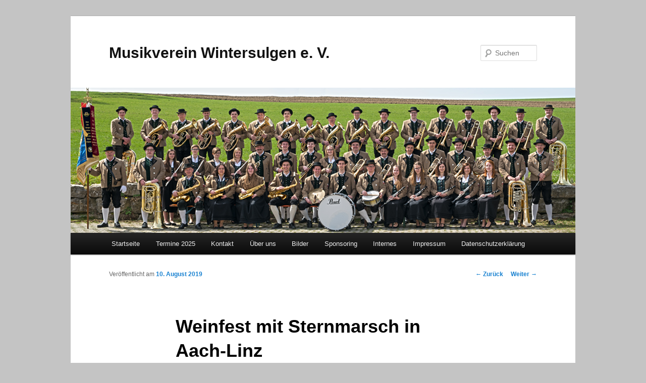

--- FILE ---
content_type: text/html; charset=UTF-8
request_url: http://musikverein-wintersulgen.de/weinfest-mit-sternmarsch-in-aach-linz/
body_size: 41188
content:
<!DOCTYPE html>
<!--[if IE 6]>
<html id="ie6" lang="de">
<![endif]-->
<!--[if IE 7]>
<html id="ie7" lang="de">
<![endif]-->
<!--[if IE 8]>
<html id="ie8" lang="de">
<![endif]-->
<!--[if !(IE 6) & !(IE 7) & !(IE 8)]><!-->
<html lang="de">
<!--<![endif]-->
<head>
<meta charset="UTF-8" />
<meta name="viewport" content="width=device-width" />
<title>
Weinfest mit Sternmarsch in Aach-Linz | Musikverein Wintersulgen e. V.	</title>
<link rel="profile" href="https://gmpg.org/xfn/11" />
<link rel="stylesheet" type="text/css" media="all" href="http://musikverein-wintersulgen.de/wp-content/themes/twentyeleven/style.css?ver=20240402" />
<link rel="pingback" href="http://musikverein-wintersulgen.de/xmlrpc.php">
<!--[if lt IE 9]>
<script src="http://musikverein-wintersulgen.de/wp-content/themes/twentyeleven/js/html5.js?ver=3.7.0" type="text/javascript"></script>
<![endif]-->
<meta name='robots' content='max-image-preview:large' />
<link rel='dns-prefetch' href='//cdnjs.cloudflare.com' />
<link rel='dns-prefetch' href='//fonts.googleapis.com' />
<link rel="alternate" type="application/rss+xml" title="Musikverein Wintersulgen e. V. &raquo; Feed" href="http://musikverein-wintersulgen.de/feed/" />
<link rel="alternate" type="application/rss+xml" title="Musikverein Wintersulgen e. V. &raquo; Kommentar-Feed" href="http://musikverein-wintersulgen.de/comments/feed/" />
<link rel="alternate" title="oEmbed (JSON)" type="application/json+oembed" href="http://musikverein-wintersulgen.de/wp-json/oembed/1.0/embed?url=http%3A%2F%2Fmusikverein-wintersulgen.de%2Fweinfest-mit-sternmarsch-in-aach-linz%2F" />
<link rel="alternate" title="oEmbed (XML)" type="text/xml+oembed" href="http://musikverein-wintersulgen.de/wp-json/oembed/1.0/embed?url=http%3A%2F%2Fmusikverein-wintersulgen.de%2Fweinfest-mit-sternmarsch-in-aach-linz%2F&#038;format=xml" />
<style id='wp-img-auto-sizes-contain-inline-css' type='text/css'>
img:is([sizes=auto i],[sizes^="auto," i]){contain-intrinsic-size:3000px 1500px}
/*# sourceURL=wp-img-auto-sizes-contain-inline-css */
</style>
<style id='wp-emoji-styles-inline-css' type='text/css'>

	img.wp-smiley, img.emoji {
		display: inline !important;
		border: none !important;
		box-shadow: none !important;
		height: 1em !important;
		width: 1em !important;
		margin: 0 0.07em !important;
		vertical-align: -0.1em !important;
		background: none !important;
		padding: 0 !important;
	}
/*# sourceURL=wp-emoji-styles-inline-css */
</style>
<style id='wp-block-library-inline-css' type='text/css'>
:root{--wp-block-synced-color:#7a00df;--wp-block-synced-color--rgb:122,0,223;--wp-bound-block-color:var(--wp-block-synced-color);--wp-editor-canvas-background:#ddd;--wp-admin-theme-color:#007cba;--wp-admin-theme-color--rgb:0,124,186;--wp-admin-theme-color-darker-10:#006ba1;--wp-admin-theme-color-darker-10--rgb:0,107,160.5;--wp-admin-theme-color-darker-20:#005a87;--wp-admin-theme-color-darker-20--rgb:0,90,135;--wp-admin-border-width-focus:2px}@media (min-resolution:192dpi){:root{--wp-admin-border-width-focus:1.5px}}.wp-element-button{cursor:pointer}:root .has-very-light-gray-background-color{background-color:#eee}:root .has-very-dark-gray-background-color{background-color:#313131}:root .has-very-light-gray-color{color:#eee}:root .has-very-dark-gray-color{color:#313131}:root .has-vivid-green-cyan-to-vivid-cyan-blue-gradient-background{background:linear-gradient(135deg,#00d084,#0693e3)}:root .has-purple-crush-gradient-background{background:linear-gradient(135deg,#34e2e4,#4721fb 50%,#ab1dfe)}:root .has-hazy-dawn-gradient-background{background:linear-gradient(135deg,#faaca8,#dad0ec)}:root .has-subdued-olive-gradient-background{background:linear-gradient(135deg,#fafae1,#67a671)}:root .has-atomic-cream-gradient-background{background:linear-gradient(135deg,#fdd79a,#004a59)}:root .has-nightshade-gradient-background{background:linear-gradient(135deg,#330968,#31cdcf)}:root .has-midnight-gradient-background{background:linear-gradient(135deg,#020381,#2874fc)}:root{--wp--preset--font-size--normal:16px;--wp--preset--font-size--huge:42px}.has-regular-font-size{font-size:1em}.has-larger-font-size{font-size:2.625em}.has-normal-font-size{font-size:var(--wp--preset--font-size--normal)}.has-huge-font-size{font-size:var(--wp--preset--font-size--huge)}.has-text-align-center{text-align:center}.has-text-align-left{text-align:left}.has-text-align-right{text-align:right}.has-fit-text{white-space:nowrap!important}#end-resizable-editor-section{display:none}.aligncenter{clear:both}.items-justified-left{justify-content:flex-start}.items-justified-center{justify-content:center}.items-justified-right{justify-content:flex-end}.items-justified-space-between{justify-content:space-between}.screen-reader-text{border:0;clip-path:inset(50%);height:1px;margin:-1px;overflow:hidden;padding:0;position:absolute;width:1px;word-wrap:normal!important}.screen-reader-text:focus{background-color:#ddd;clip-path:none;color:#444;display:block;font-size:1em;height:auto;left:5px;line-height:normal;padding:15px 23px 14px;text-decoration:none;top:5px;width:auto;z-index:100000}html :where(.has-border-color){border-style:solid}html :where([style*=border-top-color]){border-top-style:solid}html :where([style*=border-right-color]){border-right-style:solid}html :where([style*=border-bottom-color]){border-bottom-style:solid}html :where([style*=border-left-color]){border-left-style:solid}html :where([style*=border-width]){border-style:solid}html :where([style*=border-top-width]){border-top-style:solid}html :where([style*=border-right-width]){border-right-style:solid}html :where([style*=border-bottom-width]){border-bottom-style:solid}html :where([style*=border-left-width]){border-left-style:solid}html :where(img[class*=wp-image-]){height:auto;max-width:100%}:where(figure){margin:0 0 1em}html :where(.is-position-sticky){--wp-admin--admin-bar--position-offset:var(--wp-admin--admin-bar--height,0px)}@media screen and (max-width:600px){html :where(.is-position-sticky){--wp-admin--admin-bar--position-offset:0px}}

/*# sourceURL=wp-block-library-inline-css */
</style><style id='global-styles-inline-css' type='text/css'>
:root{--wp--preset--aspect-ratio--square: 1;--wp--preset--aspect-ratio--4-3: 4/3;--wp--preset--aspect-ratio--3-4: 3/4;--wp--preset--aspect-ratio--3-2: 3/2;--wp--preset--aspect-ratio--2-3: 2/3;--wp--preset--aspect-ratio--16-9: 16/9;--wp--preset--aspect-ratio--9-16: 9/16;--wp--preset--color--black: #000;--wp--preset--color--cyan-bluish-gray: #abb8c3;--wp--preset--color--white: #fff;--wp--preset--color--pale-pink: #f78da7;--wp--preset--color--vivid-red: #cf2e2e;--wp--preset--color--luminous-vivid-orange: #ff6900;--wp--preset--color--luminous-vivid-amber: #fcb900;--wp--preset--color--light-green-cyan: #7bdcb5;--wp--preset--color--vivid-green-cyan: #00d084;--wp--preset--color--pale-cyan-blue: #8ed1fc;--wp--preset--color--vivid-cyan-blue: #0693e3;--wp--preset--color--vivid-purple: #9b51e0;--wp--preset--color--blue: #1982d1;--wp--preset--color--dark-gray: #373737;--wp--preset--color--medium-gray: #666;--wp--preset--color--light-gray: #e2e2e2;--wp--preset--gradient--vivid-cyan-blue-to-vivid-purple: linear-gradient(135deg,rgb(6,147,227) 0%,rgb(155,81,224) 100%);--wp--preset--gradient--light-green-cyan-to-vivid-green-cyan: linear-gradient(135deg,rgb(122,220,180) 0%,rgb(0,208,130) 100%);--wp--preset--gradient--luminous-vivid-amber-to-luminous-vivid-orange: linear-gradient(135deg,rgb(252,185,0) 0%,rgb(255,105,0) 100%);--wp--preset--gradient--luminous-vivid-orange-to-vivid-red: linear-gradient(135deg,rgb(255,105,0) 0%,rgb(207,46,46) 100%);--wp--preset--gradient--very-light-gray-to-cyan-bluish-gray: linear-gradient(135deg,rgb(238,238,238) 0%,rgb(169,184,195) 100%);--wp--preset--gradient--cool-to-warm-spectrum: linear-gradient(135deg,rgb(74,234,220) 0%,rgb(151,120,209) 20%,rgb(207,42,186) 40%,rgb(238,44,130) 60%,rgb(251,105,98) 80%,rgb(254,248,76) 100%);--wp--preset--gradient--blush-light-purple: linear-gradient(135deg,rgb(255,206,236) 0%,rgb(152,150,240) 100%);--wp--preset--gradient--blush-bordeaux: linear-gradient(135deg,rgb(254,205,165) 0%,rgb(254,45,45) 50%,rgb(107,0,62) 100%);--wp--preset--gradient--luminous-dusk: linear-gradient(135deg,rgb(255,203,112) 0%,rgb(199,81,192) 50%,rgb(65,88,208) 100%);--wp--preset--gradient--pale-ocean: linear-gradient(135deg,rgb(255,245,203) 0%,rgb(182,227,212) 50%,rgb(51,167,181) 100%);--wp--preset--gradient--electric-grass: linear-gradient(135deg,rgb(202,248,128) 0%,rgb(113,206,126) 100%);--wp--preset--gradient--midnight: linear-gradient(135deg,rgb(2,3,129) 0%,rgb(40,116,252) 100%);--wp--preset--font-size--small: 13px;--wp--preset--font-size--medium: 20px;--wp--preset--font-size--large: 36px;--wp--preset--font-size--x-large: 42px;--wp--preset--spacing--20: 0.44rem;--wp--preset--spacing--30: 0.67rem;--wp--preset--spacing--40: 1rem;--wp--preset--spacing--50: 1.5rem;--wp--preset--spacing--60: 2.25rem;--wp--preset--spacing--70: 3.38rem;--wp--preset--spacing--80: 5.06rem;--wp--preset--shadow--natural: 6px 6px 9px rgba(0, 0, 0, 0.2);--wp--preset--shadow--deep: 12px 12px 50px rgba(0, 0, 0, 0.4);--wp--preset--shadow--sharp: 6px 6px 0px rgba(0, 0, 0, 0.2);--wp--preset--shadow--outlined: 6px 6px 0px -3px rgb(255, 255, 255), 6px 6px rgb(0, 0, 0);--wp--preset--shadow--crisp: 6px 6px 0px rgb(0, 0, 0);}:where(.is-layout-flex){gap: 0.5em;}:where(.is-layout-grid){gap: 0.5em;}body .is-layout-flex{display: flex;}.is-layout-flex{flex-wrap: wrap;align-items: center;}.is-layout-flex > :is(*, div){margin: 0;}body .is-layout-grid{display: grid;}.is-layout-grid > :is(*, div){margin: 0;}:where(.wp-block-columns.is-layout-flex){gap: 2em;}:where(.wp-block-columns.is-layout-grid){gap: 2em;}:where(.wp-block-post-template.is-layout-flex){gap: 1.25em;}:where(.wp-block-post-template.is-layout-grid){gap: 1.25em;}.has-black-color{color: var(--wp--preset--color--black) !important;}.has-cyan-bluish-gray-color{color: var(--wp--preset--color--cyan-bluish-gray) !important;}.has-white-color{color: var(--wp--preset--color--white) !important;}.has-pale-pink-color{color: var(--wp--preset--color--pale-pink) !important;}.has-vivid-red-color{color: var(--wp--preset--color--vivid-red) !important;}.has-luminous-vivid-orange-color{color: var(--wp--preset--color--luminous-vivid-orange) !important;}.has-luminous-vivid-amber-color{color: var(--wp--preset--color--luminous-vivid-amber) !important;}.has-light-green-cyan-color{color: var(--wp--preset--color--light-green-cyan) !important;}.has-vivid-green-cyan-color{color: var(--wp--preset--color--vivid-green-cyan) !important;}.has-pale-cyan-blue-color{color: var(--wp--preset--color--pale-cyan-blue) !important;}.has-vivid-cyan-blue-color{color: var(--wp--preset--color--vivid-cyan-blue) !important;}.has-vivid-purple-color{color: var(--wp--preset--color--vivid-purple) !important;}.has-black-background-color{background-color: var(--wp--preset--color--black) !important;}.has-cyan-bluish-gray-background-color{background-color: var(--wp--preset--color--cyan-bluish-gray) !important;}.has-white-background-color{background-color: var(--wp--preset--color--white) !important;}.has-pale-pink-background-color{background-color: var(--wp--preset--color--pale-pink) !important;}.has-vivid-red-background-color{background-color: var(--wp--preset--color--vivid-red) !important;}.has-luminous-vivid-orange-background-color{background-color: var(--wp--preset--color--luminous-vivid-orange) !important;}.has-luminous-vivid-amber-background-color{background-color: var(--wp--preset--color--luminous-vivid-amber) !important;}.has-light-green-cyan-background-color{background-color: var(--wp--preset--color--light-green-cyan) !important;}.has-vivid-green-cyan-background-color{background-color: var(--wp--preset--color--vivid-green-cyan) !important;}.has-pale-cyan-blue-background-color{background-color: var(--wp--preset--color--pale-cyan-blue) !important;}.has-vivid-cyan-blue-background-color{background-color: var(--wp--preset--color--vivid-cyan-blue) !important;}.has-vivid-purple-background-color{background-color: var(--wp--preset--color--vivid-purple) !important;}.has-black-border-color{border-color: var(--wp--preset--color--black) !important;}.has-cyan-bluish-gray-border-color{border-color: var(--wp--preset--color--cyan-bluish-gray) !important;}.has-white-border-color{border-color: var(--wp--preset--color--white) !important;}.has-pale-pink-border-color{border-color: var(--wp--preset--color--pale-pink) !important;}.has-vivid-red-border-color{border-color: var(--wp--preset--color--vivid-red) !important;}.has-luminous-vivid-orange-border-color{border-color: var(--wp--preset--color--luminous-vivid-orange) !important;}.has-luminous-vivid-amber-border-color{border-color: var(--wp--preset--color--luminous-vivid-amber) !important;}.has-light-green-cyan-border-color{border-color: var(--wp--preset--color--light-green-cyan) !important;}.has-vivid-green-cyan-border-color{border-color: var(--wp--preset--color--vivid-green-cyan) !important;}.has-pale-cyan-blue-border-color{border-color: var(--wp--preset--color--pale-cyan-blue) !important;}.has-vivid-cyan-blue-border-color{border-color: var(--wp--preset--color--vivid-cyan-blue) !important;}.has-vivid-purple-border-color{border-color: var(--wp--preset--color--vivid-purple) !important;}.has-vivid-cyan-blue-to-vivid-purple-gradient-background{background: var(--wp--preset--gradient--vivid-cyan-blue-to-vivid-purple) !important;}.has-light-green-cyan-to-vivid-green-cyan-gradient-background{background: var(--wp--preset--gradient--light-green-cyan-to-vivid-green-cyan) !important;}.has-luminous-vivid-amber-to-luminous-vivid-orange-gradient-background{background: var(--wp--preset--gradient--luminous-vivid-amber-to-luminous-vivid-orange) !important;}.has-luminous-vivid-orange-to-vivid-red-gradient-background{background: var(--wp--preset--gradient--luminous-vivid-orange-to-vivid-red) !important;}.has-very-light-gray-to-cyan-bluish-gray-gradient-background{background: var(--wp--preset--gradient--very-light-gray-to-cyan-bluish-gray) !important;}.has-cool-to-warm-spectrum-gradient-background{background: var(--wp--preset--gradient--cool-to-warm-spectrum) !important;}.has-blush-light-purple-gradient-background{background: var(--wp--preset--gradient--blush-light-purple) !important;}.has-blush-bordeaux-gradient-background{background: var(--wp--preset--gradient--blush-bordeaux) !important;}.has-luminous-dusk-gradient-background{background: var(--wp--preset--gradient--luminous-dusk) !important;}.has-pale-ocean-gradient-background{background: var(--wp--preset--gradient--pale-ocean) !important;}.has-electric-grass-gradient-background{background: var(--wp--preset--gradient--electric-grass) !important;}.has-midnight-gradient-background{background: var(--wp--preset--gradient--midnight) !important;}.has-small-font-size{font-size: var(--wp--preset--font-size--small) !important;}.has-medium-font-size{font-size: var(--wp--preset--font-size--medium) !important;}.has-large-font-size{font-size: var(--wp--preset--font-size--large) !important;}.has-x-large-font-size{font-size: var(--wp--preset--font-size--x-large) !important;}
/*# sourceURL=global-styles-inline-css */
</style>

<style id='classic-theme-styles-inline-css' type='text/css'>
/*! This file is auto-generated */
.wp-block-button__link{color:#fff;background-color:#32373c;border-radius:9999px;box-shadow:none;text-decoration:none;padding:calc(.667em + 2px) calc(1.333em + 2px);font-size:1.125em}.wp-block-file__button{background:#32373c;color:#fff;text-decoration:none}
/*# sourceURL=/wp-includes/css/classic-themes.min.css */
</style>
<link rel='stylesheet' id='polaroid_gallery_fancybox-css' href='http://musikverein-wintersulgen.de/wp-content/plugins/polaroid-gallery/css/jquery.fancybox-1.3.4.min.css?ver=6.9' type='text/css' media='all' />
<link rel='stylesheet' id='polaroid_gallery_style-2.1-css' href='http://musikverein-wintersulgen.de/wp-content/plugins/polaroid-gallery/css/polaroid_gallery.min.css?ver=6.9' type='text/css' media='all' />
<link rel='stylesheet' id='gocha-hand-css' href='//fonts.googleapis.com/css?family=Gochi+Hand&#038;ver=6.9' type='text/css' media='all' />
<link rel='stylesheet' id='twentyeleven-block-style-css' href='http://musikverein-wintersulgen.de/wp-content/themes/twentyeleven/blocks.css?ver=20230122' type='text/css' media='all' />
<script type="text/javascript" src="http://musikverein-wintersulgen.de/wp-includes/js/jquery/jquery.min.js?ver=3.7.1" id="jquery-core-js"></script>
<script type="text/javascript" src="http://musikverein-wintersulgen.de/wp-includes/js/jquery/jquery-migrate.min.js?ver=3.4.1" id="jquery-migrate-js"></script>
<link rel="https://api.w.org/" href="http://musikverein-wintersulgen.de/wp-json/" /><link rel="alternate" title="JSON" type="application/json" href="http://musikverein-wintersulgen.de/wp-json/wp/v2/posts/740" /><link rel="EditURI" type="application/rsd+xml" title="RSD" href="http://musikverein-wintersulgen.de/xmlrpc.php?rsd" />
<meta name="generator" content="WordPress 6.9" />
<link rel="canonical" href="http://musikverein-wintersulgen.de/weinfest-mit-sternmarsch-in-aach-linz/" />
<link rel='shortlink' href='http://musikverein-wintersulgen.de/?p=740' />
<style type="text/css" id="custom-background-css">
body.custom-background { background-color: #c4c4c4; }
</style>
	<link rel="icon" href="http://musikverein-wintersulgen.de/wp-content/uploads/2018/01/cropped-logo-1-32x32.jpg" sizes="32x32" />
<link rel="icon" href="http://musikverein-wintersulgen.de/wp-content/uploads/2018/01/cropped-logo-1-192x192.jpg" sizes="192x192" />
<link rel="apple-touch-icon" href="http://musikverein-wintersulgen.de/wp-content/uploads/2018/01/cropped-logo-1-180x180.jpg" />
<meta name="msapplication-TileImage" content="http://musikverein-wintersulgen.de/wp-content/uploads/2018/01/cropped-logo-1-270x270.jpg" />
</head>

<body class="wp-singular post-template-default single single-post postid-740 single-format-standard custom-background wp-embed-responsive wp-theme-twentyeleven single-author singular two-column right-sidebar">
<div class="skip-link"><a class="assistive-text" href="#content">Zum Inhalt wechseln</a></div><div id="page" class="hfeed">
	<header id="branding">
			<hgroup>
				<h1 id="site-title"><span><a href="http://musikverein-wintersulgen.de/" rel="home">Musikverein Wintersulgen e. V.</a></span></h1>
				<h2 id="site-description"></h2>
			</hgroup>

						<a href="http://musikverein-wintersulgen.de/">
				<img src="http://musikverein-wintersulgen.de/wp-content/uploads/2018/04/Header0.png" width="1000" height="288" alt="Musikverein Wintersulgen e. V." srcset="http://musikverein-wintersulgen.de/wp-content/uploads/2018/04/Header0.png 1000w, http://musikverein-wintersulgen.de/wp-content/uploads/2018/04/Header0-300x86.png 300w, http://musikverein-wintersulgen.de/wp-content/uploads/2018/04/Header0-768x221.png 768w, http://musikverein-wintersulgen.de/wp-content/uploads/2018/04/Header0-500x144.png 500w" sizes="(max-width: 1000px) 100vw, 1000px" decoding="async" fetchpriority="high" />			</a>
			
									<form method="get" id="searchform" action="http://musikverein-wintersulgen.de/">
		<label for="s" class="assistive-text">Suchen</label>
		<input type="text" class="field" name="s" id="s" placeholder="Suchen" />
		<input type="submit" class="submit" name="submit" id="searchsubmit" value="Suchen" />
	</form>
			
			<nav id="access">
				<h3 class="assistive-text">Hauptmenü</h3>
				<div class="menu-hauptmenue-container"><ul id="menu-hauptmenue" class="menu"><li id="menu-item-67" class="menu-item menu-item-type-custom menu-item-object-custom menu-item-home menu-item-67"><a href="http://musikverein-wintersulgen.de/">Startseite</a></li>
<li id="menu-item-113" class="menu-item menu-item-type-post_type menu-item-object-page menu-item-113"><a href="http://musikverein-wintersulgen.de/termine/">Termine 2025</a></li>
<li id="menu-item-135" class="menu-item menu-item-type-post_type menu-item-object-page menu-item-135"><a href="http://musikverein-wintersulgen.de/kontakt/">Kontakt</a></li>
<li id="menu-item-94" class="menu-item menu-item-type-post_type menu-item-object-page menu-item-has-children menu-item-94"><a href="http://musikverein-wintersulgen.de/ueber-uns/">Über uns</a>
<ul class="sub-menu">
	<li id="menu-item-426" class="menu-item menu-item-type-post_type menu-item-object-page menu-item-426"><a href="http://musikverein-wintersulgen.de/ueber-uns/">Über uns</a></li>
	<li id="menu-item-421" class="menu-item menu-item-type-post_type menu-item-object-page menu-item-421"><a href="http://musikverein-wintersulgen.de/register/">Register</a></li>
</ul>
</li>
<li id="menu-item-89" class="menu-item menu-item-type-post_type menu-item-object-page menu-item-has-children menu-item-89"><a href="http://musikverein-wintersulgen.de/bilder/">Bilder</a>
<ul class="sub-menu">
	<li id="menu-item-1062" class="menu-item menu-item-type-custom menu-item-object-custom menu-item-1062"><a href="http://musikverein-wintersulgen.de/category/bilder-2024/">Bilder 2024</a></li>
	<li id="menu-item-572" class="menu-item menu-item-type-taxonomy menu-item-object-category current-post-ancestor current-menu-parent current-post-parent menu-item-572"><a href="http://musikverein-wintersulgen.de/category/bilder-2019/">Bilder 2019</a></li>
	<li id="menu-item-65" class="menu-item menu-item-type-taxonomy menu-item-object-category menu-item-65"><a href="http://musikverein-wintersulgen.de/category/bilder-2018/">Bilder 2018</a></li>
	<li id="menu-item-70" class="menu-item menu-item-type-taxonomy menu-item-object-category menu-item-70"><a href="http://musikverein-wintersulgen.de/category/bilder-2017/">Bilder 2017</a></li>
</ul>
</li>
<li id="menu-item-1138" class="menu-item menu-item-type-post_type menu-item-object-page menu-item-1138"><a href="http://musikverein-wintersulgen.de/sponsoring/">Sponsoring</a></li>
<li id="menu-item-117" class="menu-item menu-item-type-post_type menu-item-object-page menu-item-117"><a href="http://musikverein-wintersulgen.de/internes/">Internes</a></li>
<li id="menu-item-132" class="menu-item menu-item-type-post_type menu-item-object-page menu-item-132"><a href="http://musikverein-wintersulgen.de/impressum/">Impressum</a></li>
<li id="menu-item-456" class="menu-item menu-item-type-post_type menu-item-object-page menu-item-456"><a href="http://musikverein-wintersulgen.de/datenschutzerklaerung/">Datenschutzerklärung</a></li>
</ul></div>			</nav><!-- #access -->
	</header><!-- #branding -->


	<div id="main">

		<div id="primary">
			<div id="content" role="main">

				
					<nav id="nav-single">
						<h3 class="assistive-text">Beitragsnavigation</h3>
						<span class="nav-previous"><a href="http://musikverein-wintersulgen.de/lindenfest-2019/" rel="prev"><span class="meta-nav">&larr;</span> Zurück</a></span>
						<span class="nav-next"><a href="http://musikverein-wintersulgen.de/abendkonzert-in-ueberlingen/" rel="next">Weiter <span class="meta-nav">&rarr;</span></a></span>
					</nav><!-- #nav-single -->

					
<article id="post-740" class="post-740 post type-post status-publish format-standard hentry category-aktuelles category-bilder-2019 tag-aach-linz tag-blasmusikparty tag-gesamtchor tag-jubilaeum tag-landjugend tag-ob8blech tag-sternmarsch tag-weinfest">
	<header class="entry-header">
		<h1 class="entry-title">Weinfest mit Sternmarsch in Aach-Linz</h1>

				<div class="entry-meta">
			<span class="sep">Veröffentlicht am </span><a href="http://musikverein-wintersulgen.de/weinfest-mit-sternmarsch-in-aach-linz/" title="19:18" rel="bookmark"><time class="entry-date" datetime="2019-08-10T19:18:15+00:00">10. August 2019</time></a><span class="by-author"> <span class="sep"> von </span> <span class="author vcard"><a class="url fn n" href="http://musikverein-wintersulgen.de/author/adminmv/" title="Alle Beiträge von adminmv anzeigen" rel="author">adminmv</a></span></span>		</div><!-- .entry-meta -->
			</header><!-- .entry-header -->

	<div class="entry-content">
		
<p>Mit 16 weiteren Kapellen aus der Region nahmen wir am 9. August am Sternmarsch in Aach-Linz und beim anschließendem Gesamtspiel teil.</p>
<p>Weiter ging es mit einem Fahneneinmarsch aller teilnehmenden Kapellen in&#8217;s Festzelt, bei dem unser Fähnrich Werner zusammen mit seinen &#8222;Blumenmädchen&#8220;, Sabine und Yvonne, unseren Musikverein hervorragend präsentiert hat.</p>
<p>Abgeschlossen wurde der Abend bzw. die Nacht  mit einer grandiosen Blasmusikparty mit Ob8Blech.</p>
<p><img decoding="async" class="aligncenter size-full wp-image-758" src="http://musikverein-wintersulgen.de/wp-content/uploads/2019/08/IMG-20190811-WA0005.jpg" alt="" width="768" height="1024" srcset="http://musikverein-wintersulgen.de/wp-content/uploads/2019/08/IMG-20190811-WA0005.jpg 768w, http://musikverein-wintersulgen.de/wp-content/uploads/2019/08/IMG-20190811-WA0005-225x300.jpg 225w" sizes="(max-width: 768px) 100vw, 768px" /></p>
<p><img decoding="async" class="aligncenter size-full wp-image-752" src="http://musikverein-wintersulgen.de/wp-content/uploads/2019/08/IMG-20190810-WA0011.jpg" alt="" width="768" height="1024" srcset="http://musikverein-wintersulgen.de/wp-content/uploads/2019/08/IMG-20190810-WA0011.jpg 768w, http://musikverein-wintersulgen.de/wp-content/uploads/2019/08/IMG-20190810-WA0011-225x300.jpg 225w" sizes="(max-width: 768px) 100vw, 768px" /></p>
<p><img loading="lazy" decoding="async" class="aligncenter size-full wp-image-746" src="http://musikverein-wintersulgen.de/wp-content/uploads/2019/08/IMG-20190810-WA0005-Kopie.jpg" alt="" width="1024" height="768" srcset="http://musikverein-wintersulgen.de/wp-content/uploads/2019/08/IMG-20190810-WA0005-Kopie.jpg 1024w, http://musikverein-wintersulgen.de/wp-content/uploads/2019/08/IMG-20190810-WA0005-Kopie-300x225.jpg 300w, http://musikverein-wintersulgen.de/wp-content/uploads/2019/08/IMG-20190810-WA0005-Kopie-768x576.jpg 768w, http://musikverein-wintersulgen.de/wp-content/uploads/2019/08/IMG-20190810-WA0005-Kopie-400x300.jpg 400w" sizes="auto, (max-width: 1024px) 100vw, 1024px" /></p>
<p><img loading="lazy" decoding="async" class="aligncenter size-full wp-image-756" src="http://musikverein-wintersulgen.de/wp-content/uploads/2019/08/IMG-20190810-WA0015.jpg" alt="" width="1024" height="768" srcset="http://musikverein-wintersulgen.de/wp-content/uploads/2019/08/IMG-20190810-WA0015.jpg 1024w, http://musikverein-wintersulgen.de/wp-content/uploads/2019/08/IMG-20190810-WA0015-300x225.jpg 300w, http://musikverein-wintersulgen.de/wp-content/uploads/2019/08/IMG-20190810-WA0015-768x576.jpg 768w, http://musikverein-wintersulgen.de/wp-content/uploads/2019/08/IMG-20190810-WA0015-400x300.jpg 400w" sizes="auto, (max-width: 1024px) 100vw, 1024px" /></p>
<p><img loading="lazy" decoding="async" class="aligncenter size-full wp-image-757" src="http://musikverein-wintersulgen.de/wp-content/uploads/2019/08/IMG-20190810-WA0016.jpg" alt="" width="1024" height="768" srcset="http://musikverein-wintersulgen.de/wp-content/uploads/2019/08/IMG-20190810-WA0016.jpg 1024w, http://musikverein-wintersulgen.de/wp-content/uploads/2019/08/IMG-20190810-WA0016-300x225.jpg 300w, http://musikverein-wintersulgen.de/wp-content/uploads/2019/08/IMG-20190810-WA0016-768x576.jpg 768w, http://musikverein-wintersulgen.de/wp-content/uploads/2019/08/IMG-20190810-WA0016-400x300.jpg 400w" sizes="auto, (max-width: 1024px) 100vw, 1024px" /></p>
<p><img loading="lazy" decoding="async" class="aligncenter size-full wp-image-755" src="http://musikverein-wintersulgen.de/wp-content/uploads/2019/08/IMG-20190810-WA0014.jpg" alt="" width="1024" height="768" srcset="http://musikverein-wintersulgen.de/wp-content/uploads/2019/08/IMG-20190810-WA0014.jpg 1024w, http://musikverein-wintersulgen.de/wp-content/uploads/2019/08/IMG-20190810-WA0014-300x225.jpg 300w, http://musikverein-wintersulgen.de/wp-content/uploads/2019/08/IMG-20190810-WA0014-768x576.jpg 768w, http://musikverein-wintersulgen.de/wp-content/uploads/2019/08/IMG-20190810-WA0014-400x300.jpg 400w" sizes="auto, (max-width: 1024px) 100vw, 1024px" /></p>
<p><img loading="lazy" decoding="async" class="aligncenter size-full wp-image-754" src="http://musikverein-wintersulgen.de/wp-content/uploads/2019/08/IMG-20190810-WA0013.jpg" alt="" width="1024" height="768" srcset="http://musikverein-wintersulgen.de/wp-content/uploads/2019/08/IMG-20190810-WA0013.jpg 1024w, http://musikverein-wintersulgen.de/wp-content/uploads/2019/08/IMG-20190810-WA0013-300x225.jpg 300w, http://musikverein-wintersulgen.de/wp-content/uploads/2019/08/IMG-20190810-WA0013-768x576.jpg 768w, http://musikverein-wintersulgen.de/wp-content/uploads/2019/08/IMG-20190810-WA0013-400x300.jpg 400w" sizes="auto, (max-width: 1024px) 100vw, 1024px" /></p>
<p><img loading="lazy" decoding="async" class="aligncenter size-full wp-image-753" src="http://musikverein-wintersulgen.de/wp-content/uploads/2019/08/IMG-20190810-WA0012.jpg" alt="" width="1024" height="768" srcset="http://musikverein-wintersulgen.de/wp-content/uploads/2019/08/IMG-20190810-WA0012.jpg 1024w, http://musikverein-wintersulgen.de/wp-content/uploads/2019/08/IMG-20190810-WA0012-300x225.jpg 300w, http://musikverein-wintersulgen.de/wp-content/uploads/2019/08/IMG-20190810-WA0012-768x576.jpg 768w, http://musikverein-wintersulgen.de/wp-content/uploads/2019/08/IMG-20190810-WA0012-400x300.jpg 400w" sizes="auto, (max-width: 1024px) 100vw, 1024px" /></p>
<p><img loading="lazy" decoding="async" class="aligncenter size-full wp-image-751" src="http://musikverein-wintersulgen.de/wp-content/uploads/2019/08/IMG-20190810-WA0010.jpg" alt="" width="768" height="1024" srcset="http://musikverein-wintersulgen.de/wp-content/uploads/2019/08/IMG-20190810-WA0010.jpg 768w, http://musikverein-wintersulgen.de/wp-content/uploads/2019/08/IMG-20190810-WA0010-225x300.jpg 225w" sizes="auto, (max-width: 768px) 100vw, 768px" /></p>
<p><img loading="lazy" decoding="async" class="aligncenter size-full wp-image-749" src="http://musikverein-wintersulgen.de/wp-content/uploads/2019/08/IMG-20190810-WA0009.jpg" alt="" width="768" height="1024" srcset="http://musikverein-wintersulgen.de/wp-content/uploads/2019/08/IMG-20190810-WA0009.jpg 768w, http://musikverein-wintersulgen.de/wp-content/uploads/2019/08/IMG-20190810-WA0009-225x300.jpg 225w" sizes="auto, (max-width: 768px) 100vw, 768px" /></p>
<p><img loading="lazy" decoding="async" class="aligncenter size-full wp-image-748" src="http://musikverein-wintersulgen.de/wp-content/uploads/2019/08/IMG-20190810-WA0007.jpg" alt="" width="1024" height="768" srcset="http://musikverein-wintersulgen.de/wp-content/uploads/2019/08/IMG-20190810-WA0007.jpg 1024w, http://musikverein-wintersulgen.de/wp-content/uploads/2019/08/IMG-20190810-WA0007-300x225.jpg 300w, http://musikverein-wintersulgen.de/wp-content/uploads/2019/08/IMG-20190810-WA0007-768x576.jpg 768w, http://musikverein-wintersulgen.de/wp-content/uploads/2019/08/IMG-20190810-WA0007-400x300.jpg 400w" sizes="auto, (max-width: 1024px) 100vw, 1024px" /></p>
<p><img loading="lazy" decoding="async" class="aligncenter size-full wp-image-747" src="http://musikverein-wintersulgen.de/wp-content/uploads/2019/08/IMG-20190810-WA0006.jpg" alt="" width="1024" height="768" srcset="http://musikverein-wintersulgen.de/wp-content/uploads/2019/08/IMG-20190810-WA0006.jpg 1024w, http://musikverein-wintersulgen.de/wp-content/uploads/2019/08/IMG-20190810-WA0006-300x225.jpg 300w, http://musikverein-wintersulgen.de/wp-content/uploads/2019/08/IMG-20190810-WA0006-768x576.jpg 768w, http://musikverein-wintersulgen.de/wp-content/uploads/2019/08/IMG-20190810-WA0006-400x300.jpg 400w" sizes="auto, (max-width: 1024px) 100vw, 1024px" /></p>
<p><img loading="lazy" decoding="async" class="aligncenter size-full wp-image-745" src="http://musikverein-wintersulgen.de/wp-content/uploads/2019/08/IMG-20190810-WA0004-Kopie.jpg" alt="" width="1024" height="768" srcset="http://musikverein-wintersulgen.de/wp-content/uploads/2019/08/IMG-20190810-WA0004-Kopie.jpg 1024w, http://musikverein-wintersulgen.de/wp-content/uploads/2019/08/IMG-20190810-WA0004-Kopie-300x225.jpg 300w, http://musikverein-wintersulgen.de/wp-content/uploads/2019/08/IMG-20190810-WA0004-Kopie-768x576.jpg 768w, http://musikverein-wintersulgen.de/wp-content/uploads/2019/08/IMG-20190810-WA0004-Kopie-400x300.jpg 400w" sizes="auto, (max-width: 1024px) 100vw, 1024px" /></p>
<p><img loading="lazy" decoding="async" class="aligncenter size-full wp-image-744" src="http://musikverein-wintersulgen.de/wp-content/uploads/2019/08/IMG-20190810-WA0003-Kopie.jpg" alt="" width="1024" height="768" srcset="http://musikverein-wintersulgen.de/wp-content/uploads/2019/08/IMG-20190810-WA0003-Kopie.jpg 1024w, http://musikverein-wintersulgen.de/wp-content/uploads/2019/08/IMG-20190810-WA0003-Kopie-300x225.jpg 300w, http://musikverein-wintersulgen.de/wp-content/uploads/2019/08/IMG-20190810-WA0003-Kopie-768x576.jpg 768w, http://musikverein-wintersulgen.de/wp-content/uploads/2019/08/IMG-20190810-WA0003-Kopie-400x300.jpg 400w" sizes="auto, (max-width: 1024px) 100vw, 1024px" /></p>
<p><img loading="lazy" decoding="async" class="aligncenter size-full wp-image-743" src="http://musikverein-wintersulgen.de/wp-content/uploads/2019/08/IMG-20190810-WA0002-Kopie.jpg" alt="" width="1024" height="768" srcset="http://musikverein-wintersulgen.de/wp-content/uploads/2019/08/IMG-20190810-WA0002-Kopie.jpg 1024w, http://musikverein-wintersulgen.de/wp-content/uploads/2019/08/IMG-20190810-WA0002-Kopie-300x225.jpg 300w, http://musikverein-wintersulgen.de/wp-content/uploads/2019/08/IMG-20190810-WA0002-Kopie-768x576.jpg 768w, http://musikverein-wintersulgen.de/wp-content/uploads/2019/08/IMG-20190810-WA0002-Kopie-400x300.jpg 400w" sizes="auto, (max-width: 1024px) 100vw, 1024px" /></p>
<p><img loading="lazy" decoding="async" class="aligncenter size-full wp-image-742" src="http://musikverein-wintersulgen.de/wp-content/uploads/2019/08/IMG-20190810-WA0001-Kopie.jpg" alt="" width="1024" height="768" srcset="http://musikverein-wintersulgen.de/wp-content/uploads/2019/08/IMG-20190810-WA0001-Kopie.jpg 1024w, http://musikverein-wintersulgen.de/wp-content/uploads/2019/08/IMG-20190810-WA0001-Kopie-300x225.jpg 300w, http://musikverein-wintersulgen.de/wp-content/uploads/2019/08/IMG-20190810-WA0001-Kopie-768x576.jpg 768w, http://musikverein-wintersulgen.de/wp-content/uploads/2019/08/IMG-20190810-WA0001-Kopie-400x300.jpg 400w" sizes="auto, (max-width: 1024px) 100vw, 1024px" /></p>
<p> </p>
			</div><!-- .entry-content -->

	<footer class="entry-meta">
		Dieser Eintrag wurde veröffentlicht in <a href="http://musikverein-wintersulgen.de/category/aktuelles/" rel="category tag">Aktuelles</a>, <a href="http://musikverein-wintersulgen.de/category/bilder-2019/" rel="category tag">Bilder 2019</a> und verschlagwortet mit <a href="http://musikverein-wintersulgen.de/tag/aach-linz/" rel="tag">Aach-Linz</a>, <a href="http://musikverein-wintersulgen.de/tag/blasmusikparty/" rel="tag">Blasmusikparty</a>, <a href="http://musikverein-wintersulgen.de/tag/gesamtchor/" rel="tag">Gesamtchor</a>, <a href="http://musikverein-wintersulgen.de/tag/jubilaeum/" rel="tag">Jubiläum</a>, <a href="http://musikverein-wintersulgen.de/tag/landjugend/" rel="tag">Landjugend</a>, <a href="http://musikverein-wintersulgen.de/tag/ob8blech/" rel="tag">Ob8Blech</a>, <a href="http://musikverein-wintersulgen.de/tag/sternmarsch/" rel="tag">Sternmarsch</a>, <a href="http://musikverein-wintersulgen.de/tag/weinfest/" rel="tag">Weinfest</a> von <a href="http://musikverein-wintersulgen.de/author/adminmv/">adminmv</a>. <a href="http://musikverein-wintersulgen.de/weinfest-mit-sternmarsch-in-aach-linz/" title="Permalink zu Weinfest mit Sternmarsch in Aach-Linz" rel="bookmark">Permanenter Link zum Eintrag</a>.
		
			</footer><!-- .entry-meta -->
</article><!-- #post-740 -->

						<div id="comments">
	
	
	
	
</div><!-- #comments -->

				
			</div><!-- #content -->
		</div><!-- #primary -->


	</div><!-- #main -->

	<footer id="colophon">

			

			<div id="site-generator">
												<a href="https://de.wordpress.org/" class="imprint" title="Semantic Personal Publishing Platform">
					Stolz präsentiert von WordPress				</a>
			</div>
	</footer><!-- #colophon -->
</div><!-- #page -->

<script type="speculationrules">
{"prefetch":[{"source":"document","where":{"and":[{"href_matches":"/*"},{"not":{"href_matches":["/wp-*.php","/wp-admin/*","/wp-content/uploads/*","/wp-content/*","/wp-content/plugins/*","/wp-content/themes/twentyeleven/*","/*\\?(.+)"]}},{"not":{"selector_matches":"a[rel~=\"nofollow\"]"}},{"not":{"selector_matches":".no-prefetch, .no-prefetch a"}}]},"eagerness":"conservative"}]}
</script>
<script type="text/javascript" src="http://musikverein-wintersulgen.de/wp-includes/js/comment-reply.min.js?ver=6.9" id="comment-reply-js" async="async" data-wp-strategy="async" fetchpriority="low"></script>
<script type="text/javascript" src="//cdnjs.cloudflare.com/ajax/libs/jquery-easing/1.3/jquery.easing.min.js?ver=6.9" id="jquery.easing-1.3-js"></script>
<script type="text/javascript" src="//cdnjs.cloudflare.com/ajax/libs/fancybox/1.3.4/jquery.mousewheel-3.0.4.pack.js?ver=6.9" id="jquery.mousewheel-3.0.4-js"></script>
<script type="text/javascript" src="//cdnjs.cloudflare.com/ajax/libs/fancybox/1.3.4/jquery.fancybox-1.3.4.pack.min.js?ver=6.9" id="jquery.fancybox-1.3.4-js"></script>
<script type="text/javascript" id="polaroid_gallery-2.1-js-extra">
/* <![CDATA[ */
var polaroid_gallery = {"text2image":"Image","thumbnail":"none","image":"title3","scratches":"yes"};
//# sourceURL=polaroid_gallery-2.1-js-extra
/* ]]> */
</script>
<script type="text/javascript" src="http://musikverein-wintersulgen.de/wp-content/plugins/polaroid-gallery/js/polaroid_gallery-2.1.min.js?ver=6.9" id="polaroid_gallery-2.1-js"></script>
<script id="wp-emoji-settings" type="application/json">
{"baseUrl":"https://s.w.org/images/core/emoji/17.0.2/72x72/","ext":".png","svgUrl":"https://s.w.org/images/core/emoji/17.0.2/svg/","svgExt":".svg","source":{"concatemoji":"http://musikverein-wintersulgen.de/wp-includes/js/wp-emoji-release.min.js?ver=6.9"}}
</script>
<script type="module">
/* <![CDATA[ */
/*! This file is auto-generated */
const a=JSON.parse(document.getElementById("wp-emoji-settings").textContent),o=(window._wpemojiSettings=a,"wpEmojiSettingsSupports"),s=["flag","emoji"];function i(e){try{var t={supportTests:e,timestamp:(new Date).valueOf()};sessionStorage.setItem(o,JSON.stringify(t))}catch(e){}}function c(e,t,n){e.clearRect(0,0,e.canvas.width,e.canvas.height),e.fillText(t,0,0);t=new Uint32Array(e.getImageData(0,0,e.canvas.width,e.canvas.height).data);e.clearRect(0,0,e.canvas.width,e.canvas.height),e.fillText(n,0,0);const a=new Uint32Array(e.getImageData(0,0,e.canvas.width,e.canvas.height).data);return t.every((e,t)=>e===a[t])}function p(e,t){e.clearRect(0,0,e.canvas.width,e.canvas.height),e.fillText(t,0,0);var n=e.getImageData(16,16,1,1);for(let e=0;e<n.data.length;e++)if(0!==n.data[e])return!1;return!0}function u(e,t,n,a){switch(t){case"flag":return n(e,"\ud83c\udff3\ufe0f\u200d\u26a7\ufe0f","\ud83c\udff3\ufe0f\u200b\u26a7\ufe0f")?!1:!n(e,"\ud83c\udde8\ud83c\uddf6","\ud83c\udde8\u200b\ud83c\uddf6")&&!n(e,"\ud83c\udff4\udb40\udc67\udb40\udc62\udb40\udc65\udb40\udc6e\udb40\udc67\udb40\udc7f","\ud83c\udff4\u200b\udb40\udc67\u200b\udb40\udc62\u200b\udb40\udc65\u200b\udb40\udc6e\u200b\udb40\udc67\u200b\udb40\udc7f");case"emoji":return!a(e,"\ud83e\u1fac8")}return!1}function f(e,t,n,a){let r;const o=(r="undefined"!=typeof WorkerGlobalScope&&self instanceof WorkerGlobalScope?new OffscreenCanvas(300,150):document.createElement("canvas")).getContext("2d",{willReadFrequently:!0}),s=(o.textBaseline="top",o.font="600 32px Arial",{});return e.forEach(e=>{s[e]=t(o,e,n,a)}),s}function r(e){var t=document.createElement("script");t.src=e,t.defer=!0,document.head.appendChild(t)}a.supports={everything:!0,everythingExceptFlag:!0},new Promise(t=>{let n=function(){try{var e=JSON.parse(sessionStorage.getItem(o));if("object"==typeof e&&"number"==typeof e.timestamp&&(new Date).valueOf()<e.timestamp+604800&&"object"==typeof e.supportTests)return e.supportTests}catch(e){}return null}();if(!n){if("undefined"!=typeof Worker&&"undefined"!=typeof OffscreenCanvas&&"undefined"!=typeof URL&&URL.createObjectURL&&"undefined"!=typeof Blob)try{var e="postMessage("+f.toString()+"("+[JSON.stringify(s),u.toString(),c.toString(),p.toString()].join(",")+"));",a=new Blob([e],{type:"text/javascript"});const r=new Worker(URL.createObjectURL(a),{name:"wpTestEmojiSupports"});return void(r.onmessage=e=>{i(n=e.data),r.terminate(),t(n)})}catch(e){}i(n=f(s,u,c,p))}t(n)}).then(e=>{for(const n in e)a.supports[n]=e[n],a.supports.everything=a.supports.everything&&a.supports[n],"flag"!==n&&(a.supports.everythingExceptFlag=a.supports.everythingExceptFlag&&a.supports[n]);var t;a.supports.everythingExceptFlag=a.supports.everythingExceptFlag&&!a.supports.flag,a.supports.everything||((t=a.source||{}).concatemoji?r(t.concatemoji):t.wpemoji&&t.twemoji&&(r(t.twemoji),r(t.wpemoji)))});
//# sourceURL=http://musikverein-wintersulgen.de/wp-includes/js/wp-emoji-loader.min.js
/* ]]> */
</script>

</body>
</html>
